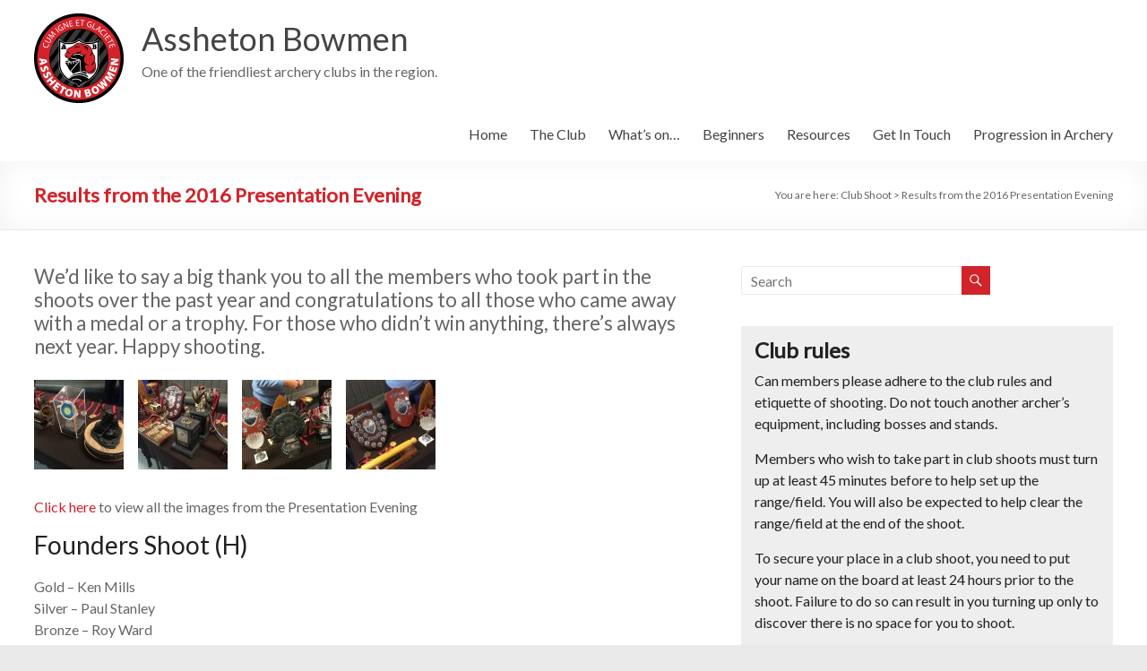

--- FILE ---
content_type: text/html; charset=UTF-8
request_url: http://www.asshetonbowmen.com/news/results-from-the-2016-presentation-evening/
body_size: 12824
content:
<!DOCTYPE html>
<!--[if IE 7]>
<html class="ie ie7" lang="en-GB" xmlns:fb="https://www.facebook.com/2008/fbml" xmlns:addthis="https://www.addthis.com/help/api-spec"  xmlns:og="http://ogp.me/ns#">
<![endif]-->
<!--[if IE 8]>
<html class="ie ie8" lang="en-GB" xmlns:fb="https://www.facebook.com/2008/fbml" xmlns:addthis="https://www.addthis.com/help/api-spec"  xmlns:og="http://ogp.me/ns#">
<![endif]-->
<!--[if !(IE 7) & !(IE 8)]><!-->
<html lang="en-GB" xmlns:fb="https://www.facebook.com/2008/fbml" xmlns:addthis="https://www.addthis.com/help/api-spec"  xmlns:og="http://ogp.me/ns#">
<!--<![endif]-->
<head>
	<meta charset="UTF-8" />
	<meta name="viewport" content="width=device-width, initial-scale=1">
	<link rel="profile" href="http://gmpg.org/xfn/11" />
	<title>Results from the 2016 Presentation Evening &#8211; Assheton Bowmen</title>
<meta name='robots' content='max-image-preview:large' />
<link rel='dns-prefetch' href='//fonts.googleapis.com' />
<link rel="alternate" type="application/rss+xml" title="Assheton Bowmen &raquo; Feed" href="http://www.asshetonbowmen.com/feed/" />
<link rel="alternate" type="application/rss+xml" title="Assheton Bowmen &raquo; Comments Feed" href="http://www.asshetonbowmen.com/comments/feed/" />
<link rel="alternate" type="application/rss+xml" title="Assheton Bowmen &raquo; Results from the 2016 Presentation Evening Comments Feed" href="http://www.asshetonbowmen.com/news/results-from-the-2016-presentation-evening/feed/" />
<script type="text/javascript">
window._wpemojiSettings = {"baseUrl":"https:\/\/s.w.org\/images\/core\/emoji\/14.0.0\/72x72\/","ext":".png","svgUrl":"https:\/\/s.w.org\/images\/core\/emoji\/14.0.0\/svg\/","svgExt":".svg","source":{"concatemoji":"http:\/\/www.asshetonbowmen.com\/wp-includes\/js\/wp-emoji-release.min.js?ver=6.2.2"}};
/*! This file is auto-generated */
!function(e,a,t){var n,r,o,i=a.createElement("canvas"),p=i.getContext&&i.getContext("2d");function s(e,t){p.clearRect(0,0,i.width,i.height),p.fillText(e,0,0);e=i.toDataURL();return p.clearRect(0,0,i.width,i.height),p.fillText(t,0,0),e===i.toDataURL()}function c(e){var t=a.createElement("script");t.src=e,t.defer=t.type="text/javascript",a.getElementsByTagName("head")[0].appendChild(t)}for(o=Array("flag","emoji"),t.supports={everything:!0,everythingExceptFlag:!0},r=0;r<o.length;r++)t.supports[o[r]]=function(e){if(p&&p.fillText)switch(p.textBaseline="top",p.font="600 32px Arial",e){case"flag":return s("\ud83c\udff3\ufe0f\u200d\u26a7\ufe0f","\ud83c\udff3\ufe0f\u200b\u26a7\ufe0f")?!1:!s("\ud83c\uddfa\ud83c\uddf3","\ud83c\uddfa\u200b\ud83c\uddf3")&&!s("\ud83c\udff4\udb40\udc67\udb40\udc62\udb40\udc65\udb40\udc6e\udb40\udc67\udb40\udc7f","\ud83c\udff4\u200b\udb40\udc67\u200b\udb40\udc62\u200b\udb40\udc65\u200b\udb40\udc6e\u200b\udb40\udc67\u200b\udb40\udc7f");case"emoji":return!s("\ud83e\udef1\ud83c\udffb\u200d\ud83e\udef2\ud83c\udfff","\ud83e\udef1\ud83c\udffb\u200b\ud83e\udef2\ud83c\udfff")}return!1}(o[r]),t.supports.everything=t.supports.everything&&t.supports[o[r]],"flag"!==o[r]&&(t.supports.everythingExceptFlag=t.supports.everythingExceptFlag&&t.supports[o[r]]);t.supports.everythingExceptFlag=t.supports.everythingExceptFlag&&!t.supports.flag,t.DOMReady=!1,t.readyCallback=function(){t.DOMReady=!0},t.supports.everything||(n=function(){t.readyCallback()},a.addEventListener?(a.addEventListener("DOMContentLoaded",n,!1),e.addEventListener("load",n,!1)):(e.attachEvent("onload",n),a.attachEvent("onreadystatechange",function(){"complete"===a.readyState&&t.readyCallback()})),(e=t.source||{}).concatemoji?c(e.concatemoji):e.wpemoji&&e.twemoji&&(c(e.twemoji),c(e.wpemoji)))}(window,document,window._wpemojiSettings);
</script>
<style type="text/css">
img.wp-smiley,
img.emoji {
	display: inline !important;
	border: none !important;
	box-shadow: none !important;
	height: 1em !important;
	width: 1em !important;
	margin: 0 0.07em !important;
	vertical-align: -0.1em !important;
	background: none !important;
	padding: 0 !important;
}
</style>
	<link rel='stylesheet' id='wp-block-library-css' href='http://www.asshetonbowmen.com/wp-includes/css/dist/block-library/style.min.css?ver=6.2.2' type='text/css' media='all' />
<link rel='stylesheet' id='classic-theme-styles-css' href='http://www.asshetonbowmen.com/wp-includes/css/classic-themes.min.css?ver=6.2.2' type='text/css' media='all' />
<style id='global-styles-inline-css' type='text/css'>
body{--wp--preset--color--black: #000000;--wp--preset--color--cyan-bluish-gray: #abb8c3;--wp--preset--color--white: #ffffff;--wp--preset--color--pale-pink: #f78da7;--wp--preset--color--vivid-red: #cf2e2e;--wp--preset--color--luminous-vivid-orange: #ff6900;--wp--preset--color--luminous-vivid-amber: #fcb900;--wp--preset--color--light-green-cyan: #7bdcb5;--wp--preset--color--vivid-green-cyan: #00d084;--wp--preset--color--pale-cyan-blue: #8ed1fc;--wp--preset--color--vivid-cyan-blue: #0693e3;--wp--preset--color--vivid-purple: #9b51e0;--wp--preset--gradient--vivid-cyan-blue-to-vivid-purple: linear-gradient(135deg,rgba(6,147,227,1) 0%,rgb(155,81,224) 100%);--wp--preset--gradient--light-green-cyan-to-vivid-green-cyan: linear-gradient(135deg,rgb(122,220,180) 0%,rgb(0,208,130) 100%);--wp--preset--gradient--luminous-vivid-amber-to-luminous-vivid-orange: linear-gradient(135deg,rgba(252,185,0,1) 0%,rgba(255,105,0,1) 100%);--wp--preset--gradient--luminous-vivid-orange-to-vivid-red: linear-gradient(135deg,rgba(255,105,0,1) 0%,rgb(207,46,46) 100%);--wp--preset--gradient--very-light-gray-to-cyan-bluish-gray: linear-gradient(135deg,rgb(238,238,238) 0%,rgb(169,184,195) 100%);--wp--preset--gradient--cool-to-warm-spectrum: linear-gradient(135deg,rgb(74,234,220) 0%,rgb(151,120,209) 20%,rgb(207,42,186) 40%,rgb(238,44,130) 60%,rgb(251,105,98) 80%,rgb(254,248,76) 100%);--wp--preset--gradient--blush-light-purple: linear-gradient(135deg,rgb(255,206,236) 0%,rgb(152,150,240) 100%);--wp--preset--gradient--blush-bordeaux: linear-gradient(135deg,rgb(254,205,165) 0%,rgb(254,45,45) 50%,rgb(107,0,62) 100%);--wp--preset--gradient--luminous-dusk: linear-gradient(135deg,rgb(255,203,112) 0%,rgb(199,81,192) 50%,rgb(65,88,208) 100%);--wp--preset--gradient--pale-ocean: linear-gradient(135deg,rgb(255,245,203) 0%,rgb(182,227,212) 50%,rgb(51,167,181) 100%);--wp--preset--gradient--electric-grass: linear-gradient(135deg,rgb(202,248,128) 0%,rgb(113,206,126) 100%);--wp--preset--gradient--midnight: linear-gradient(135deg,rgb(2,3,129) 0%,rgb(40,116,252) 100%);--wp--preset--duotone--dark-grayscale: url('#wp-duotone-dark-grayscale');--wp--preset--duotone--grayscale: url('#wp-duotone-grayscale');--wp--preset--duotone--purple-yellow: url('#wp-duotone-purple-yellow');--wp--preset--duotone--blue-red: url('#wp-duotone-blue-red');--wp--preset--duotone--midnight: url('#wp-duotone-midnight');--wp--preset--duotone--magenta-yellow: url('#wp-duotone-magenta-yellow');--wp--preset--duotone--purple-green: url('#wp-duotone-purple-green');--wp--preset--duotone--blue-orange: url('#wp-duotone-blue-orange');--wp--preset--font-size--small: 13px;--wp--preset--font-size--medium: 20px;--wp--preset--font-size--large: 36px;--wp--preset--font-size--x-large: 42px;--wp--preset--spacing--20: 0.44rem;--wp--preset--spacing--30: 0.67rem;--wp--preset--spacing--40: 1rem;--wp--preset--spacing--50: 1.5rem;--wp--preset--spacing--60: 2.25rem;--wp--preset--spacing--70: 3.38rem;--wp--preset--spacing--80: 5.06rem;--wp--preset--shadow--natural: 6px 6px 9px rgba(0, 0, 0, 0.2);--wp--preset--shadow--deep: 12px 12px 50px rgba(0, 0, 0, 0.4);--wp--preset--shadow--sharp: 6px 6px 0px rgba(0, 0, 0, 0.2);--wp--preset--shadow--outlined: 6px 6px 0px -3px rgba(255, 255, 255, 1), 6px 6px rgba(0, 0, 0, 1);--wp--preset--shadow--crisp: 6px 6px 0px rgba(0, 0, 0, 1);}:where(.is-layout-flex){gap: 0.5em;}body .is-layout-flow > .alignleft{float: left;margin-inline-start: 0;margin-inline-end: 2em;}body .is-layout-flow > .alignright{float: right;margin-inline-start: 2em;margin-inline-end: 0;}body .is-layout-flow > .aligncenter{margin-left: auto !important;margin-right: auto !important;}body .is-layout-constrained > .alignleft{float: left;margin-inline-start: 0;margin-inline-end: 2em;}body .is-layout-constrained > .alignright{float: right;margin-inline-start: 2em;margin-inline-end: 0;}body .is-layout-constrained > .aligncenter{margin-left: auto !important;margin-right: auto !important;}body .is-layout-constrained > :where(:not(.alignleft):not(.alignright):not(.alignfull)){max-width: var(--wp--style--global--content-size);margin-left: auto !important;margin-right: auto !important;}body .is-layout-constrained > .alignwide{max-width: var(--wp--style--global--wide-size);}body .is-layout-flex{display: flex;}body .is-layout-flex{flex-wrap: wrap;align-items: center;}body .is-layout-flex > *{margin: 0;}:where(.wp-block-columns.is-layout-flex){gap: 2em;}.has-black-color{color: var(--wp--preset--color--black) !important;}.has-cyan-bluish-gray-color{color: var(--wp--preset--color--cyan-bluish-gray) !important;}.has-white-color{color: var(--wp--preset--color--white) !important;}.has-pale-pink-color{color: var(--wp--preset--color--pale-pink) !important;}.has-vivid-red-color{color: var(--wp--preset--color--vivid-red) !important;}.has-luminous-vivid-orange-color{color: var(--wp--preset--color--luminous-vivid-orange) !important;}.has-luminous-vivid-amber-color{color: var(--wp--preset--color--luminous-vivid-amber) !important;}.has-light-green-cyan-color{color: var(--wp--preset--color--light-green-cyan) !important;}.has-vivid-green-cyan-color{color: var(--wp--preset--color--vivid-green-cyan) !important;}.has-pale-cyan-blue-color{color: var(--wp--preset--color--pale-cyan-blue) !important;}.has-vivid-cyan-blue-color{color: var(--wp--preset--color--vivid-cyan-blue) !important;}.has-vivid-purple-color{color: var(--wp--preset--color--vivid-purple) !important;}.has-black-background-color{background-color: var(--wp--preset--color--black) !important;}.has-cyan-bluish-gray-background-color{background-color: var(--wp--preset--color--cyan-bluish-gray) !important;}.has-white-background-color{background-color: var(--wp--preset--color--white) !important;}.has-pale-pink-background-color{background-color: var(--wp--preset--color--pale-pink) !important;}.has-vivid-red-background-color{background-color: var(--wp--preset--color--vivid-red) !important;}.has-luminous-vivid-orange-background-color{background-color: var(--wp--preset--color--luminous-vivid-orange) !important;}.has-luminous-vivid-amber-background-color{background-color: var(--wp--preset--color--luminous-vivid-amber) !important;}.has-light-green-cyan-background-color{background-color: var(--wp--preset--color--light-green-cyan) !important;}.has-vivid-green-cyan-background-color{background-color: var(--wp--preset--color--vivid-green-cyan) !important;}.has-pale-cyan-blue-background-color{background-color: var(--wp--preset--color--pale-cyan-blue) !important;}.has-vivid-cyan-blue-background-color{background-color: var(--wp--preset--color--vivid-cyan-blue) !important;}.has-vivid-purple-background-color{background-color: var(--wp--preset--color--vivid-purple) !important;}.has-black-border-color{border-color: var(--wp--preset--color--black) !important;}.has-cyan-bluish-gray-border-color{border-color: var(--wp--preset--color--cyan-bluish-gray) !important;}.has-white-border-color{border-color: var(--wp--preset--color--white) !important;}.has-pale-pink-border-color{border-color: var(--wp--preset--color--pale-pink) !important;}.has-vivid-red-border-color{border-color: var(--wp--preset--color--vivid-red) !important;}.has-luminous-vivid-orange-border-color{border-color: var(--wp--preset--color--luminous-vivid-orange) !important;}.has-luminous-vivid-amber-border-color{border-color: var(--wp--preset--color--luminous-vivid-amber) !important;}.has-light-green-cyan-border-color{border-color: var(--wp--preset--color--light-green-cyan) !important;}.has-vivid-green-cyan-border-color{border-color: var(--wp--preset--color--vivid-green-cyan) !important;}.has-pale-cyan-blue-border-color{border-color: var(--wp--preset--color--pale-cyan-blue) !important;}.has-vivid-cyan-blue-border-color{border-color: var(--wp--preset--color--vivid-cyan-blue) !important;}.has-vivid-purple-border-color{border-color: var(--wp--preset--color--vivid-purple) !important;}.has-vivid-cyan-blue-to-vivid-purple-gradient-background{background: var(--wp--preset--gradient--vivid-cyan-blue-to-vivid-purple) !important;}.has-light-green-cyan-to-vivid-green-cyan-gradient-background{background: var(--wp--preset--gradient--light-green-cyan-to-vivid-green-cyan) !important;}.has-luminous-vivid-amber-to-luminous-vivid-orange-gradient-background{background: var(--wp--preset--gradient--luminous-vivid-amber-to-luminous-vivid-orange) !important;}.has-luminous-vivid-orange-to-vivid-red-gradient-background{background: var(--wp--preset--gradient--luminous-vivid-orange-to-vivid-red) !important;}.has-very-light-gray-to-cyan-bluish-gray-gradient-background{background: var(--wp--preset--gradient--very-light-gray-to-cyan-bluish-gray) !important;}.has-cool-to-warm-spectrum-gradient-background{background: var(--wp--preset--gradient--cool-to-warm-spectrum) !important;}.has-blush-light-purple-gradient-background{background: var(--wp--preset--gradient--blush-light-purple) !important;}.has-blush-bordeaux-gradient-background{background: var(--wp--preset--gradient--blush-bordeaux) !important;}.has-luminous-dusk-gradient-background{background: var(--wp--preset--gradient--luminous-dusk) !important;}.has-pale-ocean-gradient-background{background: var(--wp--preset--gradient--pale-ocean) !important;}.has-electric-grass-gradient-background{background: var(--wp--preset--gradient--electric-grass) !important;}.has-midnight-gradient-background{background: var(--wp--preset--gradient--midnight) !important;}.has-small-font-size{font-size: var(--wp--preset--font-size--small) !important;}.has-medium-font-size{font-size: var(--wp--preset--font-size--medium) !important;}.has-large-font-size{font-size: var(--wp--preset--font-size--large) !important;}.has-x-large-font-size{font-size: var(--wp--preset--font-size--x-large) !important;}
.wp-block-navigation a:where(:not(.wp-element-button)){color: inherit;}
:where(.wp-block-columns.is-layout-flex){gap: 2em;}
.wp-block-pullquote{font-size: 1.5em;line-height: 1.6;}
</style>
<link rel='stylesheet' id='justifiedGallery-css' href='http://www.asshetonbowmen.com/wp-content/plugins/flickr-justified-gallery/css/justifiedGallery.min.css?ver=v3.6' type='text/css' media='all' />
<link rel='stylesheet' id='flickrJustifiedGalleryWPPlugin-css' href='http://www.asshetonbowmen.com/wp-content/plugins/flickr-justified-gallery/css/flickrJustifiedGalleryWPPlugin.css?ver=v3.6' type='text/css' media='all' />
<link rel='stylesheet' id='swipebox-css' href='http://www.asshetonbowmen.com/wp-content/plugins/flickr-justified-gallery/lightboxes/swipebox/css/swipebox.min.css?ver=6.2.2' type='text/css' media='all' />
<link rel='stylesheet' id='spacious_style-css' href='http://www.asshetonbowmen.com/wp-content/themes/spacious/style.css?ver=6.2.2' type='text/css' media='all' />
<link rel='stylesheet' id='spacious-genericons-css' href='http://www.asshetonbowmen.com/wp-content/themes/spacious/genericons/genericons.css?ver=3.3.1' type='text/css' media='all' />
<link rel='stylesheet' id='spacious-font-awesome-css' href='http://www.asshetonbowmen.com/wp-content/themes/spacious/font-awesome/css/font-awesome.min.css?ver=4.7.0' type='text/css' media='all' />
<link rel='stylesheet' id='spacious_googlefonts-css' href='//fonts.googleapis.com/css?family=Lato&#038;ver=6.2.2' type='text/css' media='all' />
<link rel='stylesheet' id='addthis_all_pages-css' href='http://www.asshetonbowmen.com/wp-content/plugins/addthis/frontend/build/addthis_wordpress_public.min.css?ver=6.2.2' type='text/css' media='all' />
<script type='text/javascript' src='http://www.asshetonbowmen.com/wp-includes/js/jquery/jquery.min.js?ver=3.6.4' id='jquery-core-js'></script>
<script type='text/javascript' src='http://www.asshetonbowmen.com/wp-includes/js/jquery/jquery-migrate.min.js?ver=3.4.0' id='jquery-migrate-js'></script>
<script type='text/javascript' src='http://www.asshetonbowmen.com/wp-content/themes/spacious/js/spacious-custom.js?ver=6.2.2' id='spacious-custom-js'></script>
<!--[if lte IE 8]>
<script type='text/javascript' src='http://www.asshetonbowmen.com/wp-content/themes/spacious/js/html5shiv.min.js?ver=6.2.2' id='html5-js'></script>
<![endif]-->
<link rel="https://api.w.org/" href="http://www.asshetonbowmen.com/wp-json/" /><link rel="alternate" type="application/json" href="http://www.asshetonbowmen.com/wp-json/wp/v2/posts/1110" /><link rel="EditURI" type="application/rsd+xml" title="RSD" href="http://www.asshetonbowmen.com/xmlrpc.php?rsd" />
<link rel="wlwmanifest" type="application/wlwmanifest+xml" href="http://www.asshetonbowmen.com/wp-includes/wlwmanifest.xml" />
<meta name="generator" content="WordPress 6.2.2" />
<link rel="canonical" href="http://www.asshetonbowmen.com/news/results-from-the-2016-presentation-evening/" />
<link rel='shortlink' href='http://www.asshetonbowmen.com/?p=1110' />
<link rel="alternate" type="application/json+oembed" href="http://www.asshetonbowmen.com/wp-json/oembed/1.0/embed?url=http%3A%2F%2Fwww.asshetonbowmen.com%2Fnews%2Fresults-from-the-2016-presentation-evening%2F" />
<link rel="alternate" type="text/xml+oembed" href="http://www.asshetonbowmen.com/wp-json/oembed/1.0/embed?url=http%3A%2F%2Fwww.asshetonbowmen.com%2Fnews%2Fresults-from-the-2016-presentation-evening%2F&#038;format=xml" />
<link rel="pingback" href="http://www.asshetonbowmen.com/xmlrpc.php"><script data-cfasync="false" type="text/javascript">if (window.addthis_product === undefined) { window.addthis_product = "wpp"; } if (window.wp_product_version === undefined) { window.wp_product_version = "wpp-6.2.6"; } if (window.addthis_share === undefined) { window.addthis_share = {}; } if (window.addthis_config === undefined) { window.addthis_config = {"data_track_clickback":true,"ignore_server_config":true,"data_ga_property":"72767789","data_ga_social":true,"ui_atversion":300}; } if (window.addthis_layers === undefined) { window.addthis_layers = {}; } if (window.addthis_layers_tools === undefined) { window.addthis_layers_tools = [{"sharetoolbox":{"numPreferredServices":5,"counts":"one","size":"16px","style":"fixed","shareCountThreshold":0,"elements":".addthis_inline_share_toolbox_below,.at-below-post-homepage,.at-below-post-arch-page,.at-below-post-cat-page,.at-below-post,.at-below-post-page"}}]; } else { window.addthis_layers_tools.push({"sharetoolbox":{"numPreferredServices":5,"counts":"one","size":"16px","style":"fixed","shareCountThreshold":0,"elements":".addthis_inline_share_toolbox_below,.at-below-post-homepage,.at-below-post-arch-page,.at-below-post-cat-page,.at-below-post,.at-below-post-page"}});  } if (window.addthis_plugin_info === undefined) { window.addthis_plugin_info = {"info_status":"enabled","cms_name":"WordPress","plugin_name":"Share Buttons by AddThis","plugin_version":"6.2.6","plugin_mode":"WordPress","anonymous_profile_id":"wp-39c5d897662d13fec8df74ae5b8a6764","page_info":{"template":"posts","post_type":""},"sharing_enabled_on_post_via_metabox":false}; } 
                    (function() {
                      var first_load_interval_id = setInterval(function () {
                        if (typeof window.addthis !== 'undefined') {
                          window.clearInterval(first_load_interval_id);
                          if (typeof window.addthis_layers !== 'undefined' && Object.getOwnPropertyNames(window.addthis_layers).length > 0) {
                            window.addthis.layers(window.addthis_layers);
                          }
                          if (Array.isArray(window.addthis_layers_tools)) {
                            for (i = 0; i < window.addthis_layers_tools.length; i++) {
                              window.addthis.layers(window.addthis_layers_tools[i]);
                            }
                          }
                        }
                     },1000)
                    }());
                </script> <script data-cfasync="false" type="text/javascript" src="https://s7.addthis.com/js/300/addthis_widget.js#pubid=ra-54b6fcbc682e7d64" async="async"></script><link rel="icon" href="http://www.asshetonbowmen.com/wp-content/uploads/2016/01/cropped-site_icon-32x32.png" sizes="32x32" />
<link rel="icon" href="http://www.asshetonbowmen.com/wp-content/uploads/2016/01/cropped-site_icon-192x192.png" sizes="192x192" />
<link rel="apple-touch-icon" href="http://www.asshetonbowmen.com/wp-content/uploads/2016/01/cropped-site_icon-180x180.png" />
<meta name="msapplication-TileImage" content="http://www.asshetonbowmen.com/wp-content/uploads/2016/01/cropped-site_icon-270x270.png" />
		<style type="text/css"> blockquote { border-left: 3px solid #d2232a; }
			.spacious-button, input[type="reset"], input[type="button"], input[type="submit"], button { background-color: #d2232a; }
			.previous a:hover, .next a:hover { 	color: #d2232a; }
			a { color: #d2232a; }
			#site-title a:hover { color: #d2232a; }
			.main-navigation ul li.current_page_item a, .main-navigation ul li:hover > a { color: #d2232a; }
			.main-navigation ul li ul { border-top: 1px solid #d2232a; }
			.main-navigation ul li ul li a:hover, .main-navigation ul li ul li:hover > a, .main-navigation ul li.current-menu-item ul li a:hover, .main-navigation ul li:hover > .sub-toggle { color: #d2232a; }
			.site-header .menu-toggle:hover.entry-meta a.read-more:hover,#featured-slider .slider-read-more-button:hover,.call-to-action-button:hover,.entry-meta .read-more-link:hover,.spacious-button:hover, input[type="reset"]:hover, input[type="button"]:hover, input[type="submit"]:hover, button:hover { background: #a00000; }
			.main-small-navigation li:hover { background: #d2232a; }
			.main-small-navigation ul > .current_page_item, .main-small-navigation ul > .current-menu-item { background: #d2232a; }
			.main-navigation a:hover, .main-navigation ul li.current-menu-item a, .main-navigation ul li.current_page_ancestor a, .main-navigation ul li.current-menu-ancestor a, .main-navigation ul li.current_page_item a, .main-navigation ul li:hover > a  { color: #d2232a; }
			.small-menu a:hover, .small-menu ul li.current-menu-item a, .small-menu ul li.current_page_ancestor a, .small-menu ul li.current-menu-ancestor a, .small-menu ul li.current_page_item a, .small-menu ul li:hover > a { color: #d2232a; }
			#featured-slider .slider-read-more-button { background-color: #d2232a; }
			#controllers a:hover, #controllers a.active { background-color: #d2232a; color: #d2232a; }
			.widget_service_block a.more-link:hover, .widget_featured_single_post a.read-more:hover,#secondary a:hover,logged-in-as:hover  a,.single-page p a:hover{ color: #a00000; }
			.breadcrumb a:hover { color: #d2232a; }
			.tg-one-half .widget-title a:hover, .tg-one-third .widget-title a:hover, .tg-one-fourth .widget-title a:hover { color: #d2232a; }
			.pagination span ,.site-header .menu-toggle:hover{ background-color: #d2232a; }
			.pagination a span:hover { color: #d2232a; border-color: #d2232a; }
			.widget_testimonial .testimonial-post { border-color: #d2232a #EAEAEA #EAEAEA #EAEAEA; }
			.call-to-action-content-wrapper { border-color: #EAEAEA #EAEAEA #EAEAEA #d2232a; }
			.call-to-action-button { background-color: #d2232a; }
			#content .comments-area a.comment-permalink:hover { color: #d2232a; }
			.comments-area .comment-author-link a:hover { color: #d2232a; }
			.comments-area .comment-author-link span { background-color: #d2232a; }
			.comment .comment-reply-link:hover { color: #d2232a; }
			.nav-previous a:hover, .nav-next a:hover { color: #d2232a; }
			#wp-calendar #today { color: #d2232a; }
			.widget-title span { border-bottom: 2px solid #d2232a; }
			.footer-widgets-area a:hover { color: #d2232a !important; }
			.footer-socket-wrapper .copyright a:hover { color: #d2232a; }
			a#back-top:before { background-color: #d2232a; }
			.read-more, .more-link { color: #d2232a; }
			.post .entry-title a:hover, .page .entry-title a:hover { color: #d2232a; }
			.post .entry-meta .read-more-link { background-color: #d2232a; }
			.post .entry-meta a:hover, .type-page .entry-meta a:hover { color: #d2232a; }
			.single #content .tags a:hover { color: #d2232a; }
			.widget_testimonial .testimonial-icon:before { color: #d2232a; }
			a#scroll-up { background-color: #d2232a; }
			.search-form span { background-color: #d2232a; }.header-action .search-wrapper:hover .fa{ color: #d2232a} .spacious-woocommerce-cart-views .cart-value { background:#d2232a}.main-navigation .tg-header-button-wrap.button-one a{background-color:#d2232a} .main-navigation .tg-header-button-wrap.button-one a{border-color:#d2232a}.main-navigation .tg-header-button-wrap.button-one a:hover{background-color:#a00000}.main-navigation .tg-header-button-wrap.button-one a:hover{border-color:#a00000}</style>
				<style type="text/css" id="wp-custom-css">
			#featured-slider .entry-description-container {
	background-color: rgba(0, 0, 0, 0.5);
}
h1 { color: #d2232a; font-weight: bold; }
.intro_para { font-size: 1.4em; }

.wpcf7-form input, .wpcf7-form textarea { margin-bottom: 5px; }

.wpcf7-form-control-wrap { margin-bottom: 15px; } 

.su-column-inner strong,
.su-spoiler-content strong { padding-right: 10px; color: #000000; }

#featured-slider .slider-read-more-button:hover { background-color: #000000; }

.black_text { color: #000000; }

a.download_entry_form, a.download_PDF, a.download_XLS, a.download_DOC { display: block; padding-left: 50px; background: url(/wp-content/uploads/2016/01/download_icon.png) left center no-repeat; background-size: contain; line-height: 50px; font-weight: bold; }
a.download_PDF { background: url(/wp-content/uploads/2016/01/download_icon.png) left center no-repeat; background-size: contain; }
a.download_XLS { background: url(/wp-content/uploads/2016/05/download_icon-XLS.png) left center no-repeat; background-size: contain; }
a.download_DOC { background: url(/wp-content/uploads/2016/05/download_icon-DOC.png) left center no-repeat; background-size: contain; }

a.download_entry_form:hover { color: #000000; }

.contact_header { padding-bottom: 0; }

h3.gallery_header { padding-bottom: 5px; }

a:hover { color: #000000; }

.announcement { padding: 15px;  background-color: #d2232a; color: #FFFFFF; }

.announcement_header { display: block; margin-bottom: 10px; font-weight: bold; font-size: 1.5em; }

.homepage_CTAs a { display: block; }
.homepage_CTAs img { margin-bottom: 10px; }

/* Club Records */
.club_records_filter a { margin: 0 10px; }
.club_records_table { font-size: 0.8em; }
.club_records_table thead { background-color: #666666; color: #FFFFFF; }
.club_records_table tbody tr:hover { background-color: #EEEEEE; }
.club_records_table th.name,
.club_records_table th.score,
.club_records_table th.date { text-align: center; }


/* Club Clothing */
.clothing_item_outer { display:inline-block; padding: 10px 0; width: 100%; }
.clothing_item_inner { width: 65%; }
.clothing_item_inner h3 { display: inline-block; margin-bottom: 5px; }
.clothing_item_inner p { margin-bottom: 10px; }
.clothing_item_inner ul {  margin-left: 0; padding-left: 0; }
.clothing_item_inner li { display: inline-block; margin: 0 2px 5px 0; text-align: center; background-color:#DDD; padding: 2px 10px; border-radius: 4px; }
.clothing_item_img { width: 35%; height: auto; margin-left: 0; margin-right: 0; }

.doc_container img.thumbnail { margin-bottom:0; border: 1px solid #DDDDDD; }



@media screen and (max-width: 600px) {
.image_mobile,
.clothing_item_inner,
.clothing_item_img { width: 100%; }
.doc_container img.thumbnail { width: 30%; height: auto; }
}

#featured-slider, #header-text-nav-container {border-bottom: 0px; }		</style>
		
<!-- START - Open Graph and Twitter Card Tags 3.1.1 -->
 <!-- Facebook Open Graph -->
  <meta property="og:locale" content="en_GB"/>
  <meta property="og:site_name" content="Assheton Bowmen"/>
  <meta property="og:title" content="Results from the 2016 Presentation Evening"/>
  <meta property="og:url" content="http://www.asshetonbowmen.com/news/results-from-the-2016-presentation-evening/"/>
  <meta property="og:type" content="article"/>
  <meta property="og:description" content="We&#039;d like to say a big thank you to all the members who took part in the shoots over the past year and congratulations to all those who came away with a medal or a trophy. For those who didn&#039;t win anything, there&#039;s always next year. Happy shooting.


Click here to view all the images from the Pre"/>
  <meta property="og:image" content="http://www.asshetonbowmen.com/wp-content/uploads/2016/10/IMG_2712.jpg"/>
  <meta property="og:image:url" content="http://www.asshetonbowmen.com/wp-content/uploads/2016/10/IMG_2712.jpg"/>
  <meta property="article:published_time" content="2016-10-16T14:12:52+00:00"/>
  <meta property="article:modified_time" content="2016-10-16T14:26:41+00:00" />
  <meta property="og:updated_time" content="2016-10-16T14:26:41+00:00" />
  <meta property="article:section" content="Club Shoot"/>
  <meta property="article:section" content="News"/>
 <!-- Google+ / Schema.org -->
  <meta itemprop="name" content="Results from the 2016 Presentation Evening"/>
  <meta itemprop="headline" content="Results from the 2016 Presentation Evening"/>
  <meta itemprop="description" content="We&#039;d like to say a big thank you to all the members who took part in the shoots over the past year and congratulations to all those who came away with a medal or a trophy. For those who didn&#039;t win anything, there&#039;s always next year. Happy shooting.


Click here to view all the images from the Pre"/>
  <meta itemprop="image" content="http://www.asshetonbowmen.com/wp-content/uploads/2016/10/IMG_2712.jpg"/>
  <meta itemprop="datePublished" content="2016-10-16"/>
  <meta itemprop="dateModified" content="2016-10-16T14:26:41+00:00" />
  <meta itemprop="author" content="admin"/>
  <!--<meta itemprop="publisher" content="Assheton Bowmen"/>--> <!-- To solve: The attribute publisher.itemtype has an invalid value -->
 <!-- Twitter Cards -->
  <meta name="twitter:title" content="Results from the 2016 Presentation Evening"/>
  <meta name="twitter:url" content="http://www.asshetonbowmen.com/news/results-from-the-2016-presentation-evening/"/>
  <meta name="twitter:description" content="We&#039;d like to say a big thank you to all the members who took part in the shoots over the past year and congratulations to all those who came away with a medal or a trophy. For those who didn&#039;t win anything, there&#039;s always next year. Happy shooting.


Click here to view all the images from the Pre"/>
  <meta name="twitter:image" content="http://www.asshetonbowmen.com/wp-content/uploads/2016/10/IMG_2712.jpg"/>
  <meta name="twitter:card" content="summary_large_image"/>
 <!-- SEO -->
 <!-- Misc. tags -->
 <!-- is_singular -->
<!-- END - Open Graph and Twitter Card Tags 3.1.1 -->
	
</head>

<body class="post-template-default single single-post postid-1110 single-format-standard wp-custom-logo  blog-alternate-medium wide-1218">

<svg xmlns="http://www.w3.org/2000/svg" viewBox="0 0 0 0" width="0" height="0" focusable="false" role="none" style="visibility: hidden; position: absolute; left: -9999px; overflow: hidden;" ><defs><filter id="wp-duotone-dark-grayscale"><feColorMatrix color-interpolation-filters="sRGB" type="matrix" values=" .299 .587 .114 0 0 .299 .587 .114 0 0 .299 .587 .114 0 0 .299 .587 .114 0 0 " /><feComponentTransfer color-interpolation-filters="sRGB" ><feFuncR type="table" tableValues="0 0.49803921568627" /><feFuncG type="table" tableValues="0 0.49803921568627" /><feFuncB type="table" tableValues="0 0.49803921568627" /><feFuncA type="table" tableValues="1 1" /></feComponentTransfer><feComposite in2="SourceGraphic" operator="in" /></filter></defs></svg><svg xmlns="http://www.w3.org/2000/svg" viewBox="0 0 0 0" width="0" height="0" focusable="false" role="none" style="visibility: hidden; position: absolute; left: -9999px; overflow: hidden;" ><defs><filter id="wp-duotone-grayscale"><feColorMatrix color-interpolation-filters="sRGB" type="matrix" values=" .299 .587 .114 0 0 .299 .587 .114 0 0 .299 .587 .114 0 0 .299 .587 .114 0 0 " /><feComponentTransfer color-interpolation-filters="sRGB" ><feFuncR type="table" tableValues="0 1" /><feFuncG type="table" tableValues="0 1" /><feFuncB type="table" tableValues="0 1" /><feFuncA type="table" tableValues="1 1" /></feComponentTransfer><feComposite in2="SourceGraphic" operator="in" /></filter></defs></svg><svg xmlns="http://www.w3.org/2000/svg" viewBox="0 0 0 0" width="0" height="0" focusable="false" role="none" style="visibility: hidden; position: absolute; left: -9999px; overflow: hidden;" ><defs><filter id="wp-duotone-purple-yellow"><feColorMatrix color-interpolation-filters="sRGB" type="matrix" values=" .299 .587 .114 0 0 .299 .587 .114 0 0 .299 .587 .114 0 0 .299 .587 .114 0 0 " /><feComponentTransfer color-interpolation-filters="sRGB" ><feFuncR type="table" tableValues="0.54901960784314 0.98823529411765" /><feFuncG type="table" tableValues="0 1" /><feFuncB type="table" tableValues="0.71764705882353 0.25490196078431" /><feFuncA type="table" tableValues="1 1" /></feComponentTransfer><feComposite in2="SourceGraphic" operator="in" /></filter></defs></svg><svg xmlns="http://www.w3.org/2000/svg" viewBox="0 0 0 0" width="0" height="0" focusable="false" role="none" style="visibility: hidden; position: absolute; left: -9999px; overflow: hidden;" ><defs><filter id="wp-duotone-blue-red"><feColorMatrix color-interpolation-filters="sRGB" type="matrix" values=" .299 .587 .114 0 0 .299 .587 .114 0 0 .299 .587 .114 0 0 .299 .587 .114 0 0 " /><feComponentTransfer color-interpolation-filters="sRGB" ><feFuncR type="table" tableValues="0 1" /><feFuncG type="table" tableValues="0 0.27843137254902" /><feFuncB type="table" tableValues="0.5921568627451 0.27843137254902" /><feFuncA type="table" tableValues="1 1" /></feComponentTransfer><feComposite in2="SourceGraphic" operator="in" /></filter></defs></svg><svg xmlns="http://www.w3.org/2000/svg" viewBox="0 0 0 0" width="0" height="0" focusable="false" role="none" style="visibility: hidden; position: absolute; left: -9999px; overflow: hidden;" ><defs><filter id="wp-duotone-midnight"><feColorMatrix color-interpolation-filters="sRGB" type="matrix" values=" .299 .587 .114 0 0 .299 .587 .114 0 0 .299 .587 .114 0 0 .299 .587 .114 0 0 " /><feComponentTransfer color-interpolation-filters="sRGB" ><feFuncR type="table" tableValues="0 0" /><feFuncG type="table" tableValues="0 0.64705882352941" /><feFuncB type="table" tableValues="0 1" /><feFuncA type="table" tableValues="1 1" /></feComponentTransfer><feComposite in2="SourceGraphic" operator="in" /></filter></defs></svg><svg xmlns="http://www.w3.org/2000/svg" viewBox="0 0 0 0" width="0" height="0" focusable="false" role="none" style="visibility: hidden; position: absolute; left: -9999px; overflow: hidden;" ><defs><filter id="wp-duotone-magenta-yellow"><feColorMatrix color-interpolation-filters="sRGB" type="matrix" values=" .299 .587 .114 0 0 .299 .587 .114 0 0 .299 .587 .114 0 0 .299 .587 .114 0 0 " /><feComponentTransfer color-interpolation-filters="sRGB" ><feFuncR type="table" tableValues="0.78039215686275 1" /><feFuncG type="table" tableValues="0 0.94901960784314" /><feFuncB type="table" tableValues="0.35294117647059 0.47058823529412" /><feFuncA type="table" tableValues="1 1" /></feComponentTransfer><feComposite in2="SourceGraphic" operator="in" /></filter></defs></svg><svg xmlns="http://www.w3.org/2000/svg" viewBox="0 0 0 0" width="0" height="0" focusable="false" role="none" style="visibility: hidden; position: absolute; left: -9999px; overflow: hidden;" ><defs><filter id="wp-duotone-purple-green"><feColorMatrix color-interpolation-filters="sRGB" type="matrix" values=" .299 .587 .114 0 0 .299 .587 .114 0 0 .299 .587 .114 0 0 .299 .587 .114 0 0 " /><feComponentTransfer color-interpolation-filters="sRGB" ><feFuncR type="table" tableValues="0.65098039215686 0.40392156862745" /><feFuncG type="table" tableValues="0 1" /><feFuncB type="table" tableValues="0.44705882352941 0.4" /><feFuncA type="table" tableValues="1 1" /></feComponentTransfer><feComposite in2="SourceGraphic" operator="in" /></filter></defs></svg><svg xmlns="http://www.w3.org/2000/svg" viewBox="0 0 0 0" width="0" height="0" focusable="false" role="none" style="visibility: hidden; position: absolute; left: -9999px; overflow: hidden;" ><defs><filter id="wp-duotone-blue-orange"><feColorMatrix color-interpolation-filters="sRGB" type="matrix" values=" .299 .587 .114 0 0 .299 .587 .114 0 0 .299 .587 .114 0 0 .299 .587 .114 0 0 " /><feComponentTransfer color-interpolation-filters="sRGB" ><feFuncR type="table" tableValues="0.098039215686275 1" /><feFuncG type="table" tableValues="0 0.66274509803922" /><feFuncB type="table" tableValues="0.84705882352941 0.41960784313725" /><feFuncA type="table" tableValues="1 1" /></feComponentTransfer><feComposite in2="SourceGraphic" operator="in" /></filter></defs></svg>
<div id="page" class="hfeed site">
	<a class="skip-link screen-reader-text" href="#main">Skip to content</a>

	
	
	<header id="masthead" class="site-header clearfix ">

		
		
		<div id="header-text-nav-container" class="">

			<div class="inner-wrap" id="">

				<div id="header-text-nav-wrap" class="clearfix">
					<div id="header-left-section">
													<div id="header-logo-image">

								<a href="http://www.asshetonbowmen.com/" class="custom-logo-link" rel="home"><img width="100" height="100" src="http://www.asshetonbowmen.com/wp-content/uploads/2016/01/header_logo.png" class="custom-logo" alt="Assheton Bowmen logo" decoding="async" /></a>
							</div><!-- #header-logo-image -->

							
						<div id="header-text" class="">
															<h3 id="site-title">
									<a href="http://www.asshetonbowmen.com/"
									   title="Assheton Bowmen"
									   rel="home">Assheton Bowmen</a>
								</h3>
														<p id="site-description">One of the friendliest archery clubs in the region.</p>
							<!-- #site-description -->
						</div><!-- #header-text -->

					</div><!-- #header-left-section -->
					<div id="header-right-section">
						
													<div class="header-action">
															</div>
						
						
		<nav id="site-navigation" class="main-navigation clearfix   " role="navigation">
			<p class="menu-toggle">Menu</p>
			<div class="menu-primary-container"><ul id="menu-main" class="menu"><li id="menu-item-1362" class="menu-item menu-item-type-post_type menu-item-object-page menu-item-home menu-item-1362"><a href="http://www.asshetonbowmen.com/">Home</a></li>
<li id="menu-item-63" class="menu-item menu-item-type-post_type menu-item-object-page menu-item-63"><a href="http://www.asshetonbowmen.com/the-club/">The Club</a></li>
<li id="menu-item-2544" class="menu-item menu-item-type-post_type menu-item-object-page menu-item-has-children menu-item-2544"><a href="http://www.asshetonbowmen.com/whats-on-2/">What’s on…</a>
<ul class="sub-menu">
	<li id="menu-item-2536" class="menu-item menu-item-type-custom menu-item-object-custom menu-item-2536"><a target="_blank" rel="noopener" href="https://calendar.google.com/calendar/embed?src=asshetonbowmen1513%40gmail.com&#038;ctz=UTC">Live Club Diary</a></li>
</ul>
</li>
<li id="menu-item-50" class="menu-item menu-item-type-post_type menu-item-object-page menu-item-has-children menu-item-50"><a href="http://www.asshetonbowmen.com/beginners-course/">Beginners</a>
<ul class="sub-menu">
	<li id="menu-item-951" class="menu-item menu-item-type-post_type menu-item-object-page menu-item-951"><a href="http://www.asshetonbowmen.com/beginners-course/">Beginners Course</a></li>
	<li id="menu-item-1921" class="menu-item menu-item-type-post_type menu-item-object-page menu-item-1921"><a href="http://www.asshetonbowmen.com/membership-fees/">Membership Fees</a></li>
	<li id="menu-item-2670" class="menu-item menu-item-type-post_type menu-item-object-page menu-item-2670"><a href="http://www.asshetonbowmen.com/progression-in-archery/">Progression in Archery</a></li>
</ul>
</li>
<li id="menu-item-1913" class="menu-item menu-item-type-post_type menu-item-object-page menu-item-has-children menu-item-1913"><a href="http://www.asshetonbowmen.com/resources-2/">Resources</a>
<ul class="sub-menu">
	<li id="menu-item-366" class="menu-item menu-item-type-post_type menu-item-object-page menu-item-366"><a href="http://www.asshetonbowmen.com/the-club/resources/">Guides</a></li>
	<li id="menu-item-1892" class="menu-item menu-item-type-post_type menu-item-object-page menu-item-1892"><a href="http://www.asshetonbowmen.com/resources/">Archery GB Tutorials</a></li>
	<li id="menu-item-1910" class="menu-item menu-item-type-post_type menu-item-object-page menu-item-1910"><a href="http://www.asshetonbowmen.com/historical-archery/">Historical Archery</a></li>
</ul>
</li>
<li id="menu-item-79" class="menu-item menu-item-type-post_type menu-item-object-page menu-item-79"><a href="http://www.asshetonbowmen.com/get-in-touch/">Get In Touch</a></li>
<li id="menu-item-2669" class="menu-item menu-item-type-post_type menu-item-object-page menu-item-2669"><a href="http://www.asshetonbowmen.com/progression-in-archery/">Progression in Archery</a></li>
</ul></div>		</nav>

		
					</div><!-- #header-right-section -->

				</div><!-- #header-text-nav-wrap -->
			</div><!-- .inner-wrap -->
					</div><!-- #header-text-nav-container -->

		
						<div class="header-post-title-container clearfix">
					<div class="inner-wrap">
						<div class="post-title-wrapper">
																								<h1 class="header-post-title-class">Results from the 2016 Presentation Evening</h1>
																						</div>
						<div class="breadcrumb" xmlns:v="http://rdf.data-vocabulary.org/#"><span class="breadcrumb-title">You are here: </span><!-- Breadcrumb NavXT 6.6.0 -->
<span property="itemListElement" typeof="ListItem"><a property="item" typeof="WebPage" title="Go to the Club Shoot category archives." href="http://www.asshetonbowmen.com/category/club-shoot/" class="taxonomy category"><span property="name">Club Shoot</span></a><meta property="position" content="1"></span> &gt; <span property="itemListElement" typeof="ListItem"><a property="item" typeof="WebPage" title="Go to Results from the 2016 Presentation Evening." href="http://www.asshetonbowmen.com/news/results-from-the-2016-presentation-evening/" class="post post-post current-item"><span property="name">Results from the 2016 Presentation Evening</span></a><meta property="position" content="2"></span></div> <!-- .breadcrumb : NavXT -->					</div>
				</div>
					</header>
			<div id="main" class="clearfix">
		<div class="inner-wrap">

	
	<div id="primary">
		<div id="content" class="clearfix">
			
				
<article id="post-1110" class="post-1110 post type-post status-publish format-standard has-post-thumbnail hentry category-club-shoot category-news tag-awards tag-club-shoot tag-news tag-presentation-night">
		<div class="entry-content clearfix">
		<div class="at-above-post addthis_tool" data-url="http://www.asshetonbowmen.com/news/results-from-the-2016-presentation-evening/"></div><p><span class="intro_para">We&#8217;d like to say a big thank you to all the members who took part in the shoots over the past year and congratulations to all those who came away with a medal or a trophy. For those who didn&#8217;t win anything, there&#8217;s always next year. Happy shooting.</span></p>
<div class="su-custom-gallery su-custom-gallery-title-never su-lightbox-gallery"><div class="su-custom-gallery-slide"><a href="http://www.asshetonbowmen.com/wp-content/uploads/2016/10/IMG_2712.jpg" title="iPresentation Night 2016 4"><img src="http://www.asshetonbowmen.com/wp-content/uploads/2016/10/IMG_2712-100x100.jpg" alt="iPresentation Night 2016 4" width="100" height="100" /><span class="su-custom-gallery-title">iPresentation Night 2016 4</span></a></div><div class="su-custom-gallery-slide"><a href="http://www.asshetonbowmen.com/wp-content/uploads/2016/10/IMG_2711.jpg" title="iPresentation Night 2016 3"><img src="http://www.asshetonbowmen.com/wp-content/uploads/2016/10/IMG_2711-100x100.jpg" alt="iPresentation Night 2016 3" width="100" height="100" /><span class="su-custom-gallery-title">iPresentation Night 2016 3</span></a></div><div class="su-custom-gallery-slide"><a href="http://www.asshetonbowmen.com/wp-content/uploads/2016/10/IMG_2710.jpg" title="iPresentation Night 2016 2"><img src="http://www.asshetonbowmen.com/wp-content/uploads/2016/10/IMG_2710-100x100.jpg" alt="iPresentation Night 2016 2" width="100" height="100" /><span class="su-custom-gallery-title">iPresentation Night 2016 2</span></a></div><div class="su-custom-gallery-slide"><a href="http://www.asshetonbowmen.com/wp-content/uploads/2016/10/IMG_2709.jpg" title="iPresentation Night 2016 1"><img src="http://www.asshetonbowmen.com/wp-content/uploads/2016/10/IMG_2709-100x100.jpg" alt="iPresentation Night 2016 1" width="100" height="100" /><span class="su-custom-gallery-title">iPresentation Night 2016 1</span></a></div><div class="su-clear"></div></div>
<a href="https://www.flickr.com/photos/assheton_bowmen/sets/72157673635991981" target="_blank">Click here</a> to view all the images from the Presentation Evening</p>
<h2>Founders Shoot (H)</h2>
<p>Gold &#8211; Ken Mills<br />
Silver &#8211; Paul Stanley<br />
Bronze &#8211; Roy Ward</p>
<h2>Dabrowski (H)</h2>
<p>Gold &#8211; Bob Davidson<br />
Silver &#8211; John Youlden<br />
Bronze &#8211; Andy Rowe</p>
<h2>Harry Horne (H)</h2>
<p>Gold &#8211; Larry Heywood<br />
Silver &#8211; Bob Davidson<br />
Bronze &#8211; Bill Campbell</p>
<h2>Hereford</h2>
<p><strong style="color: #000;">Ladies Recurve</strong><br />
Gold &#8211; Connie Hartley<br />
Silver &#8211; Liz Owen</p>
<p><strong style="color: #000;">Gents Recurve</strong><br />
Gold &#8211; Dave Hunter<br />
Silver &#8211; Bill Campbell<br />
Bronze &#8211; John Youlden</p>
<p><strong style="color: #000;">Gents Barebow</strong><br />
Gold &#8211; Roy Ward</p>
<h2>Brian Mills Fun Shoot, Jack and Jill (Western)</h2>
<p>Gold &#8211; Sheila Moddie (Recurve)<br />
Gold &#8211; Andy Rowe (Recurve)</p>
<h2>Double America</h2>
<p><strong style="color: #000;">Gents Recurve</strong><br />
Gold &#8211; Bill Campbell<br />
Silver &#8211; Bob Davidson<br />
Bronze &#8211; John Youlden</p>
<p><strong style="color: #000;">Gents Barebow</strong><br />
Gold &#8211; Roy Ward<br />
Silver &#8211; Allan Davenport</p>
<p><strong style="color: #000;">Ladies Recurve</strong><br />
Gold &#8211; Liz Owen</p>
<h2>David Frost Memorial Shoot</h2>
<p><strong style="color: #000;">Gents Recurve</strong><br />
Gold &#8211; Bill Campbell<br />
Silver &#8211; Bob Davidson</p>
<p><strong style="color: #000;">Gents Compound</strong><br />
Gold &#8211; Luke Baker-Coleman<br />
Silver &#8211; Alex Farrar</p>
<p><strong style="color: #000;">Gents Longbow</strong><br />
Gold &#8211; Andy Rowe</p>
<p><strong style="color: #000;">Gents Barebow</strong><br />
Gold &#8211; Roy Ward<br />
Silver &#8211; Kenn Mills</p>
<p><strong style="color: #000;">Ladies Recurve</strong><br />
Gold &#8211; Liz Owen<br />
Silver &#8211; Val Burgess</p>
<p><strong style="color: #000;">Ladies Longbow</strong><br />
Gold &#8211; Sam Clare</p>
<h2>Handicap Improvement</h2>
<p>Gold &#8211; Larry Heywood</p>
<h2>Battle of the Sexes</h2>
<p><strong style="color: #000;">The EMPIRE Round</strong><br />
Won by GIRL POWER<br />
Gold &#8211; Connie Hartley<br />
Gold &#8211; Liz Owen<br />
Gold &#8211; Sam Clare<br />
Bill Campbell<br />
Phil Riley</p>
<p><strong style="color: #000;">Novice Shoot</strong><br />
Junior Gold &#8211; Jonathon Howes<br />
Senior Gold &#8211; Larry Heywood</p>
<div class="extra-hatom-entry-title"><span class="entry-title">Results from the 2016 Presentation Evening</span></div><!-- AddThis Advanced Settings above via filter on the_content --><!-- AddThis Advanced Settings below via filter on the_content --><!-- AddThis Advanced Settings generic via filter on the_content --><!-- AddThis Share Buttons above via filter on the_content --><!-- AddThis Share Buttons below via filter on the_content --><div class="at-below-post addthis_tool" data-url="http://www.asshetonbowmen.com/news/results-from-the-2016-presentation-evening/"></div><!-- AddThis Share Buttons generic via filter on the_content -->			<div class="tags">
				Tagged on: <a href="http://www.asshetonbowmen.com/tag/awards/" rel="tag">Awards</a>&nbsp;&nbsp;&nbsp;&nbsp;<a href="http://www.asshetonbowmen.com/tag/club-shoot/" rel="tag">Club Shoot</a>&nbsp;&nbsp;&nbsp;&nbsp;<a href="http://www.asshetonbowmen.com/tag/news/" rel="tag">News</a>&nbsp;&nbsp;&nbsp;&nbsp;<a href="http://www.asshetonbowmen.com/tag/presentation-night/" rel="tag">Presentation Night</a>			</div>
				</div>

	<footer class="entry-meta-bar clearfix"><div class="entry-meta clearfix">
			<span class="by-author author vcard"><a class="url fn n"
			                                        href="http://www.asshetonbowmen.com/author/admin/">admin</a></span>

			<span class="date"><a href="http://www.asshetonbowmen.com/news/results-from-the-2016-presentation-evening/" title="2:12 pm" rel="bookmark"><time class="entry-date published" datetime="2016-10-16T14:12:52+00:00">October 16, 2016</time><time class="updated" datetime="2016-10-16T14:26:41+00:00">October 16, 2016</time></a></span>				<span class="category"><a href="http://www.asshetonbowmen.com/category/club-shoot/" rel="category tag">Club Shoot</a>, <a href="http://www.asshetonbowmen.com/category/news/" rel="category tag">News</a></span>
			</div></footer>
	</article>

						<ul class="default-wp-page clearfix">
			<li class="previous"><a href="http://www.asshetonbowmen.com/news/fita-awards-the-latest-successes/" rel="prev"><span class="meta-nav">&larr;</span> FITA Awards &#8211; The latest successes</a></li>
			<li class="next"><a href="http://www.asshetonbowmen.com/news/well-done-to-phil-riley-roy-ward/" rel="next">Well done to Phil Riley &#038; Roy Ward <span class="meta-nav">&rarr;</span></a></li>
		</ul>
	
				
				
				
			
		</div><!-- #content -->
	</div><!-- #primary -->

	
<div id="secondary">
			
		<aside id="search-2" class="widget widget_search"><form action="http://www.asshetonbowmen.com/" class="search-form searchform clearfix" method="get">
	<div class="search-wrap">
		<input type="text" placeholder="Search" class="s field" name="s">
		<button class="search-icon" type="submit"></button>
	</div>
</form><!-- .searchform --></aside><aside id="text-5" class="widget widget_text">			<div class="textwidget"><div class="announcement" style="margin-top: 10px; background-color: #eee; color: #222;">
<p><span class="announcement_header">Club rules</span>Can members please adhere to the club rules and etiquette of shooting. Do not touch another archer&#8217;s equipment, including bosses and stands.</p>
<p>Members who wish to take part in club shoots must turn up at least 45 minutes before to help set up the range/field. You will also be expected to help clear the range/field at the end of the shoot.</p>
<p>To secure your place in a club shoot, you need to put your name on the board at least 24 hours prior to the shoot. Failure to do so can result in you turning up only to discover there is no space for you to shoot.</p>
</div>
<div class="announcement" style="margin-top: 10px; background-color: #222; color: #fff;"><span class="announcement_header">Coaching: Archers requiring assistance to contact one of the coaching team to arrange a coaching session.</span></div>
</div>
		</aside>	</div>

	

</div><!-- .inner-wrap -->
</div><!-- #main -->

<footer id="colophon" class="clearfix">
	<div class="footer-widgets-wrapper">
	<div class="inner-wrap">
		<div class="footer-widgets-area clearfix">
			<div class="tg-one-fourth tg-column-1">
				<aside id="text-7" class="widget widget_text"><h3 class="widget-title"><span>Beginners Course</span></h3>			<div class="textwidget"><p>Our Beginners Courses are friendly and enjoyable and are designed to teach the basic skills of archery. Almost anyone can enjoy archery, although we do have strict conditions regarding the participation of young persons.</p>
<p><a href="http://www.asshetonbowmen.com/beginners-course">Read more</a>.</p>
</div>
		</aside>			</div>
							<div class="tg-one-fourth tg-column-2">
					
		<aside id="recent-posts-3" class="widget widget_recent_entries">
		<h3 class="widget-title"><span>Recent Posts</span></h3>
		<ul>
											<li>
					<a href="http://www.asshetonbowmen.com/news/golden-records/">Golden Records</a>
									</li>
											<li>
					<a href="http://www.asshetonbowmen.com/news/webinars-from-agb/">Webinars from AGB</a>
									</li>
											<li>
					<a href="http://www.asshetonbowmen.com/news/new-life-members/">New Life Members</a>
									</li>
											<li>
					<a href="http://www.asshetonbowmen.com/news/long-bow-success/">Long Bow Success</a>
									</li>
											<li>
					<a href="http://www.asshetonbowmen.com/news/success-stories/">Success Stories</a>
									</li>
					</ul>

		</aside>				</div>
										<div class="tg-one-fourth tg-after-two-blocks-clearfix tg-column-3">
					<aside id="text-4" class="widget widget_text"><h3 class="widget-title"><span>How To Find Us</span></h3>			<div class="textwidget"><p>Assheton Bowmen, Tudor Lodge, Victoria Avenue East, Manchester M40 5SH</p>
<p>View location map <a href="http://www.asshetonbowmen.com/get-in-touch">here</a>.</p>
</div>
		</aside>				</div>
										<div class="tg-one-fourth tg-one-fourth-last tg-column-4">
					<aside id="search-3" class="widget widget_search"><form action="http://www.asshetonbowmen.com/" class="search-form searchform clearfix" method="get">
	<div class="search-wrap">
		<input type="text" placeholder="Search" class="s field" name="s">
		<button class="search-icon" type="submit"></button>
	</div>
</form><!-- .searchform --></aside><aside id="text-3" class="widget widget_text">			<div class="textwidget"><p><span style="text-align: center; display:block;"><a href="http://www.archerygb.org/support/clubs/ontarget/"><img src="http://www.asshetonbowmen.com/wp-content/uploads/2016/05/OnTarget_Logo.png" alt="ontarget - The Archery GB Club Development Programme" width="412" height="118" class="aligncenter size-full wp-image-872" style="display:inline-block; margin: 20px; width: 50%; height: auto;" /></a><a href="http://www.archerygb.org" target="_blank" rel="attachment wp-att-97 noopener"><img src="http://www.asshetonbowmen.com/wp-content/uploads/2016/01/archery_gb_logo_white.png" alt="Archery GB logo white" width="500" height="207" class="aligncenter size-full wp-image-97" style="display:inline-block; margin: 20px; width: 40%; height: auto;" /></a><a href="http://www.lancashire-archery.org.uk/" target="_blank" rel="attachment wp-att-101 noopener"><img src="http://www.asshetonbowmen.com/wp-content/uploads/2016/01/laa_logo_white.png" alt="Lancashire Archery Association logo white" width="500" height="500" class="aligncenter size-full wp-image-101" style="display:inline-block; margin: 20px; width: 40%; height: auto;" /></a></span></p>
</div>
		</aside>				</div>
					</div>
	</div>
</div>
	<div class="footer-socket-wrapper clearfix">
		<div class="inner-wrap">
			<div class="footer-socket-area">
				<div class="copyright">Copyright &copy; 2026 <a href="http://www.asshetonbowmen.com/" title="Assheton Bowmen" ><span>Assheton Bowmen</span></a>. Powered by <a href="https://wordpress.org" target="_blank" title="WordPress"><span>WordPress</span></a>. Theme: Spacious by <a href="https://themegrill.com/themes/spacious" target="_blank" title="ThemeGrill" rel="author"><span>ThemeGrill</span></a>.</div>				<nav class="small-menu clearfix">
					<div class="menu-quick-links-container"><ul id="menu-quick-links" class="menu"><li id="menu-item-561" class="menu-item menu-item-type-post_type menu-item-object-page menu-item-561"><a href="http://www.asshetonbowmen.com/tournaments/diary/">Diary</a></li>
<li id="menu-item-562" class="menu-item menu-item-type-post_type menu-item-object-page menu-item-562"><a href="http://www.asshetonbowmen.com/the-club/club-clothing/">Club Clothing</a></li>
<li id="menu-item-563" class="menu-item menu-item-type-post_type menu-item-object-page menu-item-563"><a href="http://www.asshetonbowmen.com/the-club/club-records/">Club Records</a></li>
<li id="menu-item-564" class="menu-item menu-item-type-post_type menu-item-object-page menu-item-564"><a href="http://www.asshetonbowmen.com/the-club/resources/">Resources and guides</a></li>
</ul></div>				</nav>
			</div>
		</div>
	</div>
</footer>
<a href="#masthead" id="scroll-up"></a>
</div><!-- #page -->

<link rel='stylesheet' id='magnific-popup-css' href='http://www.asshetonbowmen.com/wp-content/plugins/shortcodes-ultimate/vendor/magnific-popup/magnific-popup.css?ver=1.1.0' type='text/css' media='all' />
<link rel='stylesheet' id='su-shortcodes-css' href='http://www.asshetonbowmen.com/wp-content/plugins/shortcodes-ultimate/includes/css/shortcodes.css?ver=5.10.0' type='text/css' media='all' />
<script type='text/javascript' src='http://www.asshetonbowmen.com/wp-content/plugins/flickr-justified-gallery/lightboxes/swipebox/js/jquery.swipebox.min.js?ver=6.2.2' id='swipebox-js'></script>
<script type='text/javascript' src='http://www.asshetonbowmen.com/wp-content/plugins/flickr-justified-gallery/js/jquery.justifiedGallery.min.js?ver=6.2.2' id='justifiedGallery-js'></script>
<script type='text/javascript' src='http://www.asshetonbowmen.com/wp-content/plugins/flickr-justified-gallery/js/flickrJustifiedGalleryWPPlugin.js?ver=6.2.2' id='flickrJustifiedGalleryWPPlugin-js'></script>
<script type='text/javascript' src='http://www.asshetonbowmen.com/wp-content/themes/spacious/js/navigation.js?ver=6.2.2' id='spacious-navigation-js'></script>
<script type='text/javascript' src='http://www.asshetonbowmen.com/wp-content/themes/spacious/js/skip-link-focus-fix.js?ver=6.2.2' id='spacious-skip-link-focus-fix-js'></script>
<script type='text/javascript' src='http://www.asshetonbowmen.com/wp-content/plugins/shortcodes-ultimate/vendor/magnific-popup/magnific-popup.js?ver=1.1.0' id='magnific-popup-js'></script>
<script type='text/javascript' id='su-shortcodes-js-extra'>
/* <![CDATA[ */
var SUShortcodesL10n = {"noPreview":"This shortcode doesn't work in live preview. Please insert it into the editor and preview on the site.","magnificPopup":{"close":"Close (Esc)","loading":"Loading...","prev":"Previous (Left arrow key)","next":"Next (Right arrow key)","counter":"%curr% of %total%","error":"Failed to load content. <a href=\"%url%\" target=\"_blank\"><u>Open link<\/u><\/a>"}};
/* ]]> */
</script>
<script type='text/javascript' src='http://www.asshetonbowmen.com/wp-content/plugins/shortcodes-ultimate/includes/js/shortcodes/index.js?ver=5.10.0' id='su-shortcodes-js'></script>

<!-- Shortcodes Ultimate custom CSS - start -->
<style type="text/css">
.su-tabs-nav { font-weight: bold; }
.su-tabs-nav span { color: #d2232a; }
.su-spoiler-title { color: #000000; }


.su-custom-gallery-slide {
	position: relative;
	float: left;
	margin: 0.5em;
	margin-left: 0;
	margin-right: 1em;
	overflow: hidden;
}
.su-custom-gallery-slide img {
	padding: 0;
	border: none;
	border-radius: 0;
	-moz-border-radius: 0;
	-webkit-border-radius: 0;
}
</style>
<!-- Shortcodes Ultimate custom CSS - end -->

</body>
</html>
